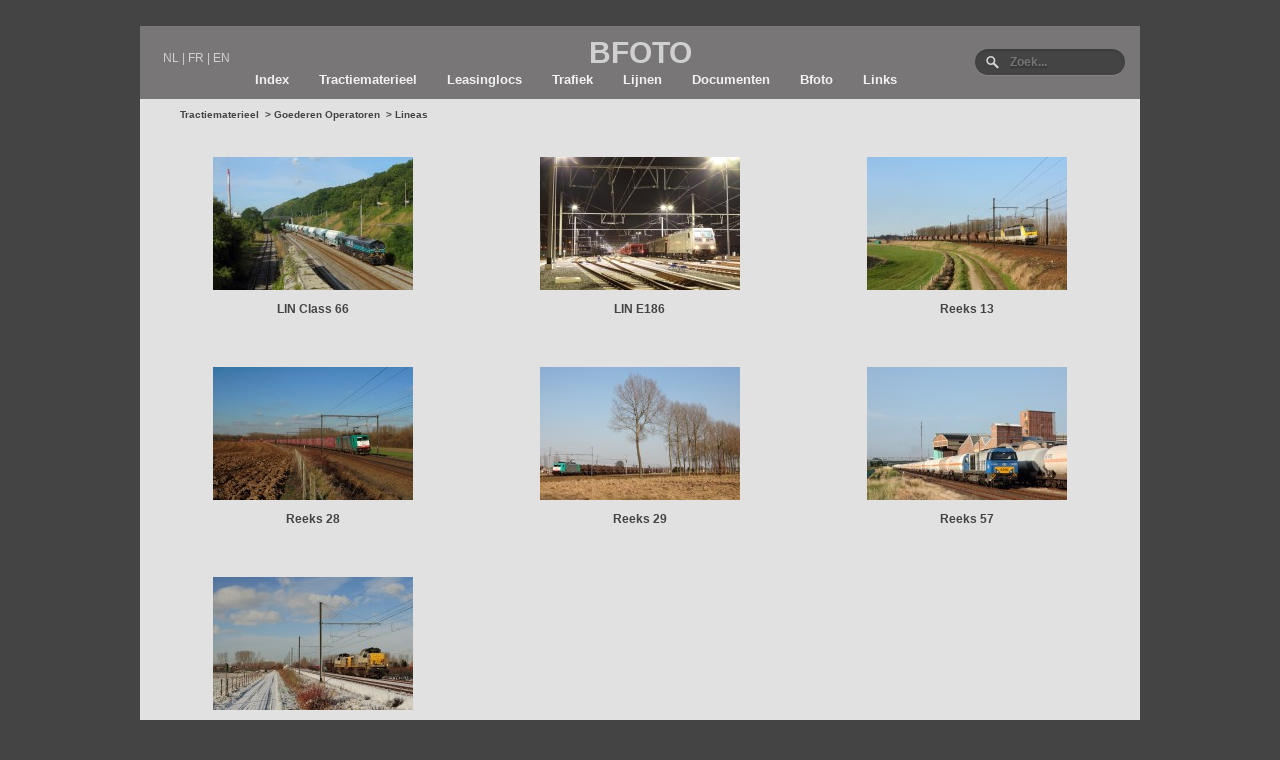

--- FILE ---
content_type: text/html; charset=UTF-8
request_url: https://bfoto.be/tractie.php?id=166
body_size: 928
content:
<html>
<head>
<!-- Global site tag (gtag.js) - Google Analytics -->
<script async src="https://www.googletagmanager.com/gtag/js?id=UA-3630827-1"></script>
<script>
  window.dataLayer = window.dataLayer || [];
  function gtag(){dataLayer.push(arguments);}
  gtag('js', new Date());

  gtag('config', 'UA-3630827-1');
</script>

</head>
﻿<html>
<head>

<meta charset="utf-8">
<meta name="viewport" content="width=device-width; initial-scale=1.0; maximum-scale=1.0; user-scalable=0;" />
<link rel="stylesheet" href="../../style.css">

<title>BFOTO</title>
<link rel="shortcut icon" href="favicon.ico">
</head>
<body>


<div class="headerr">


<div class="headertaal">
<ul class="language">
<li><a class="ex2" href="http://www.bfoto.be/">NL</a></li> |
<li><a class="ex2" href="http://www.bfoto.be/FR/">FR</a></li> |
<li><a class="ex2" href="http://www.bfoto.be/EN/">EN</a></li>
</ul>
</div>

<div class="header">
BFOTO
</div>

<div class="headerzoek">
<form method="get" action="/search.php" id="search">
  <input name="nr" type="text" size="40" placeholder="Zoek..." />
</form>
</div>

<div class="topnav">
    <a href="../../index.php">Index</a>
    <a href="../../tractie.php">Tractiematerieel</a>
    <a href="../../lease.php">Leasinglocs</a>
    <a href="../../trafiek.php">Trafiek</a>
    <a href="../../lijnen.php">Lijnen</a>
    <a href="../../documenten.php">Documenten</a>
    <a href="../../bfoto.php">Bfoto</a>
    <a href="../../links.php">Links</a>
</div>

</div>


</body>
</html>

<body>

<div class="tekst">
	
	<div class="navigatie">

<a href="tractie.php">Tractiematerieel</a>

 &nbsp>&nbsp<a href='tractie.php?id=133'>Goederen Operatoren</a>  &nbsp>&nbsp<a href='tractie.php?id=166'>Lineas</a> 

	</div>

	<div class="row">
<p class="titel">

     <div class='col-4 kleinefoto'><a href="tractie.php?id=165"><img src="../kfoto/3957.jpg" border='0'></a><p class='titel'><a href="tractie.php?id=165">LIN Class 66</a></div><div class='col-4 kleinefoto'><a href="tractie.php?id=187"><img src="../kfoto/4132.jpg" border='0'></a><p class='titel'><a href="tractie.php?id=187">LIN E186</a></div><div class='col-4 kleinefoto'><a href="tractie.php?id=172"><img src="../kfoto/8.jpg" border='0'></a><p class='titel'><a href="tractie.php?id=172">Reeks 13</a></div><div class='col-4 kleinefoto'><a href="tractie.php?id=171"><img src="../kfoto/7.jpg" border='0'></a><p class='titel'><a href="tractie.php?id=171">Reeks 28</a></div><div class='col-4 kleinefoto'><a href="tractie.php?id=168"><img src="../kfoto/2.jpg" border='0'></a><p class='titel'><a href="tractie.php?id=168">Reeks 29</a></div><div class='col-4 kleinefoto'><a href="tractie.php?id=167"><img src="../kfoto/3.jpg" border='0'></a><p class='titel'><a href="tractie.php?id=167">Reeks 57</a></div><div class='col-4 kleinefoto'><a href="tractie.php?id=170"><img src="../kfoto/4.jpg" border='0'></a><p class='titel'><a href="tractie.php?id=170">Reeks 77</a></div>

	</div>
</div>
</body>

</html>

--- FILE ---
content_type: text/css
request_url: https://bfoto.be/style.css
body_size: 2264
content:
a:link,a:visited , a:active {text-decoration: none;color:#444;}
a:hover {text-decoration: underline;color:#444;}
a.ex2:link,a.ex2:visited ,a.ex2:active {text-decoration: none;color:#d0d0d0;}
a.ex2:hover{text-decoration: underline;color:#d0d0d0;}
a.ex3:link,a.ex3:visited ,a.ex3:active,a.ex3:hover {text-decoration: underline;color:#d0d0d0;}

 a.links:link {
    font-size:10px;
    font-family:'Arial Black',Arial,sans-serif;
    font-weight: 900;
    }

a.button {
  display: inline-block;
  text-align: center;
  width: 300px;
  color: #ffffff;
  background-color: #808B96;
  padding: 10px 16px;
  margin: 8px 0;
  border: none;
  border-radius: 4px;
  cursor: pointer;
}


a.button:hover {
  background-color: #566573;
  text-decoration: none;
}

* {
  box-sizing: border-box;
}


.row::after {
  content: "";
  clear: both;
  display: table;
}

[class*="col-"] {
float: left;
}

body {
    color: #444; background: #444;
}
p
{
    font-size: 12px;
    font-family:Arial,sans-serif;
}
p.menu
{
    font-size: 10px;
    font-family:'Arial Black',Arial,sans-serif;
    font-weight: 900;
}
p.vet
{
    font-size: 11px;
    font-family:'Arial Black',Arial,sans-serif;
    font-weight: 900;
}
p.titel
{
    font-size: 12px;
    font-family:'Arial Black',Arial,sans-serif;
    font-weight: 900;
}
p.titel2
{
    font-size:16px;
    font-family:'Arial Black',Arial,sans-serif;
    font-weight: 900;
}
p.verbod{
    font-size:10px;
    text-align: center;
    font-family:Arial,sans-serif;
}

p.verbodlinks{
    font-size:10px;
    text-align: left;
    font-family:Arial,sans-serif;
}
nav ul  {
    margin:0;padding:0;text-align: center;
   
}
nav ul li {
    display:inline; margin:13px;
    font-family: 'Arial Black',Arial,sans-serif;font-weight: 900;font-size:13px;
   
}
header{
    font-size:30px;
    text-align: center;
    font-family: 'Arial Black',Arial,sans-serif;
    font-weight: 900;
    margin-bottom: 5px;
}
 .header{
    font-size: 50px;
    text-align: center;
    font-family: 'Arial Black',Arial,sans-serif;
    font-weight: 900;
    margin-top: 40px;
}
 @media (min-width: 600px) {
.header{
    font-size: 30px;
    text-align: center;
    font-family: 'Arial Black',Arial,sans-serif;
    font-weight: 900;
	margin: auto;
	width: 300px;
 }}
.headerr {
    max-width:1000px;
    margin: 0 auto;
    position: relative;
    background-color: #787676;
    color: #d0d0d0;
    padding:10px;
}
.headertaal {
    position: absolute;
    left: 15px;
    top:15px;
}
.headerzoek {
    position: absolute;
    right: 15px;
    top:15px;
}
.tekst {
    max-width:1000px;
    min-height: 600px;
    margin: 0 auto;
    position: relative;
    background-color: #e1e1e1;
    padding: 10px;
}
.zoekstation {
  text-color: red;
  text-align: center;
  font-size: 24px;
  font-family:Arial,sans-serif;
  padding: 20px;
}
.zoekbundel {
  text-color: red;
  text-align: center;
  font-size: 18px;
  font-family:Arial,sans-serif;
  padding: 20px;
}
.disclaimerpagina {
    max-width:1000px;
    min-height: 10px;
    margin: 0 auto;
    position: relative;
    background-color: #e1e1e1;
    padding: 10px;
    color: #000000;
    font-size: 10px;
    text-align: center;
    font-family:Arial,sans-serif;
}
.right { float: right }
.left { float: left }
.navigatie {
  font-size:10px;
  font-family:'Arial Black',Arial,sans-serif;
  font-weight: 900;
  padding-left: 10px;
}
@media (min-width: 600px){.navigatie {
  font-size:10px;
  font-family:'Arial Black',Arial,sans-serif;
  font-weight: 900;
  padding-left: 30px;
}}
.kaders {
  position: absolute;
  top: 40px;
  right: 10px;
  text-align: right;
  width: 100px;
  height: 30px;
}
@media (min-width: 600px){.kaders {
  position: absolute;
  top: 10px;
  right: 30px;
  text-align: right;
  width: 100px;
}}
.kaders2 {
  position: absolute;
  top: 10px;
  right: 10px;
  text-align: right;
  width: 100px;
  height: 30px;
}
.navigatielinks {text-align: center; font-family:Arial,sans-serif; font-size:12px;} @media (min-width: 900px){.navigatielinks {text-align: left; padding-left: 30px; font-family:Arial,sans-serif; font-size:12px;}}

.navigatiecenter {font-weight: bold; text-align: center; font-family:Arial,sans-serif; font-size:12px;} @media (min-width: 900px){.navigatiecenter {font-weight: bold; text-align: center; font-family:Arial,sans-serif; font-size:12px;}}

.navigatierechts { text-align: center; font-family:Arial,sans-serif; font-size:12px;} @media (min-width: 900px){.navigatierechts { text-align: right; padding-right: 30px; font-family:Arial,sans-serif; font-size:12px;}}
.verbod {
    max-width:95%;
    margin: 0 auto;
    position: relative;
    padding: 10px;
	font-size: 10px;
    text-align: center;
    font-family:Arial,sans-serif;
}
.language{
font-size:12px;padding:8px;float:left;font-family:Arial,sans-serif;margin-top: 2px;
}
.tabellijnDB {
  position: relative;
  overflow-x: auto;
  left: 10px;
  }
@media (min-width: 900px){.tabellijnDB {
  position: relative;
  left: 50px;
}}
.tabel {
  position: relative;
  left: 50px;
}
.tabel tr:hover {background-color: lightgrey;}
th, td {
  text-align: left;
  font-size: 12px;
  font-family:Arial,sans-serif;
}
.language li{
display:inline;
}
.frontvideo {
  min-height: 10px;
  width:100%;
  object-fit: cover;
  overflow: hidden;
}
@media (min-width: 900px){.frontvideo {
  min-height: 200px;
  width: 100%;
  padding: 15px;
}}
.mainlinks
    {
    text-align:right;
    margin-left:30px;
    margin-right:30px;
    height: 30px;
}
img {
  max-width: 100%;
  height: auto;
}
div.tekst img {
  max-width: 100%;
  height: auto;
}
div.frontvideo img {
    width:100%;
    object-fit: cover;
    overflow: hidden;;
}
.tekstfront {
    max-width:1000px;
    margin: 0 auto;
    position: relative;
    background-color: #e1e1e1;
}
.mededeling {
  color: #000000;
  text-align: center;
}

.textbox {
  color: #000000;
  text-align: left;
  margin-left: 30px;
}

.kleinefoto {
  color: #000000;
  padding: 25px;
  height: 210px;
  text-align: center;
}

.nokleinefoto {
  color: #000000;
  padding: 25px;
  height: 190px;
  text-align: center;
}

div.kleinefoto img {
  width: 200px;
  height: 133px;
}

div.mededeling img {
  width: 100%;
  height: auto;
  margin: auto;
}
.row {
	margin: auto;
}

.disclaimer {
  position: absolute;
  bottom: 20px;
  padding: 15px;
  color: #000000;
  text-align: center;
  font-size: 10px;
  text-align: center;
  font-family:Arial,sans-serif;
}

.verwijzing {
  color: #000000;
  padding: 25px;
  height: 150px;
  text-align: left;
  outline-style: solid;
  outline-color: red;
}

.cijfersrechts {
  color: #000000;
  padding: 25px;
  text-align: right;
  margin-right: 50px;
}


.menushort {
  margin-left: auto;
  margin-right: auto;
  margin-bottom: 30px;
  background-color: #D0D0D0;
  color: #ffffff;
  height: 170px;
  width: 300px;
  text-align: center;
  border: green 2px;

}
div.menushort img {
  max-width: 300px;
  margin: auto;
}

/* Style the top navigation bar */
.topnav {
  overflow: hidden;
  max-width: 800px;
  margin: auto;
  background-color: #787676;
  font-family: 'Arial Black',Arial,sans-serif;font-weight: 900;font-size:13px;
}

/* Style the topnav links */
.topnav a {
  float: left;
  display: block;
  color: #f2f2f2;
  text-align: center;
  padding: 2px 15px;
  text-decoration: none;
}

/* Change color on hover */
.topnav a:hover {
  background-color: #ddd;
  color: black;
}
/* Zoekbalken site */

input[type=text], select {
  width: 300px;
  padding: 10px 16px;
  margin: 8px 0;
  display: inline-block;
  border: 1px solid #ccc;
  border-radius: 4px;
  box-sizing: border-box;
}

input[type=submit] {
  width: 300px;
  background-color: #808B96;
  color: white;
  padding: 10px 16px;
  margin: 8px 0;
  border: none;
  border-radius: 4px;
  cursor: pointer;
}

input[type=submit]:hover {
  background-color: #566573;
}

a.button {
  width: 300px;
  background-color: #808B96;
  color: white;
  padding: 10px 16px;
  margin: 8px 0;
  border: none;
  border-radius: 4px;
  cursor: pointer;
}

#station th, #station td {
  text-align: left;
  padding: 3px;
}
#station tr:hover {background-color: lightgrey;}
#station {
  font-size: 12px;
  font-family:Arial,sans-serif;
  width: 90%;
}

#lijnpunt th {
  text-align: center;
  padding-top: 12px;
  padding-bottom: 12px;
  font-weight: bold;
  background-color: #e1e1e1;
}
#lijnpunt td {
  text-align: left;
  padding: 3px;
}
#lijnpunt tr:hover {background-color: darkgrey;}
#lijnpunt {
  font-size: 12px;
  font-family:Arial,sans-serif;
}
.tabellijnDB {
  position: relative;
  overflow-x: auto;
  left: 10px;
  }
@media (min-width: 600px){.tabellijnDB {
  position: relative;
  left: 50px;
}}

/* Search bar*/

#search {
}
#search input[type="text"] {
    background: url(docu/search-white.png) no-repeat 10px 6px #444;
    float: right;
    border: 0 none;
    font: bold 12px Arial,Helvetica,Sans-serif;
    color: #d7d7d7;
    width:150px;
    padding: 6px 15px 6px 35px;
    -webkit-border-radius: 20px;
    -moz-border-radius: 20px;
    border-radius: 20px;
    text-shadow: 0 2px 2px rgba(0, 0, 0, 0.3);
    -webkit-box-shadow: 0 1px 0 rgba(255, 255, 255, 0.1), 0 1px 3px rgba(0, 0, 0, 0.2) inset;
    -moz-box-shadow: 0 1px 0 rgba(255, 255, 255, 0.1), 0 1px 3px rgba(0, 0, 0, 0.2) inset;
    box-shadow: 0 1px 0 rgba(255, 255, 255, 0.1), 0 1px 3px rgba(0, 0, 0, 0.2) inset;
    -webkit-transition: all 0.7s ease 0s;
    -moz-transition: all 0.7s ease 0s;
    -o-transition: all 0.7s ease 0s;
    transition: all 0.7s ease 0s;
    }

.tooltip { display: inline-block; font-size:12px; font-family:Arial,sans-serif;}

/* Tooltip text */
.tooltip .tooltiptext {
    visibility: hidden;
    width: 300px;
    background-color: #ffffff;
    border-style:solid;
    border-color:black;
    border-width:1px;
    color: #000000;
    text-align: center;
    padding: 5px 0;
    border-radius: 6px;
    margin-left: -185px;
    margin-top: 20px;
    position: absolute;
    z-index: 1;
}

/* Show the tooltip text when you mouse over the tooltip container */
.tooltip:hover .tooltiptext {visibility: visible;}

/* On screens that are 600px wide or less, make the menu links stack on top of each other instead of next to each other */
@media screen and (max-width: 900px) {
  .topnav a {
    float: none;
    width: 100%;
}}

.col-0{width: 0%;} @media (min-width: 900px){.col-0{width: 0%;}}
.col-1{width: 100%;} @media (min-width: 900px){.col-1{width: 8.33%;}}
.col-2{width: 100%;} @media (min-width: 900px){.col-2{width: 16.66%;}}
.col-3{width: 100%;} @media (min-width: 900px){.col-3{width: 25%;}}
.col-4{width: 100%;} @media (min-width: 900px){.col-4{width: 33.33%;}}
.col-5{width: 100%;} @media (min-width: 900px){.col-5{width: 41.66%;}}
.col-6{width: 100%;} @media (min-width: 900px){.col-6{width: 50%;}}
.col-7{width: 100%;} @media (min-width: 900px){.col-7{width: 58.33%;}}
.col-8{width: 100%;} @media (min-width: 900px){.col-8{width: 66.66%;}}
.col-9{width: 100%;} @media (min-width: 900px){.col-9{width: 75%;}}
.col-10{width: 100%;} @media (min-width: 900px){.col-10{width: 83.33%;}}
.col-11{width: 100%;} @media (min-width: 900px){.col-11{width: 91.66%;}}
.col-12{width: 100%;} @media (min-width: 900px){.col-12{width: 100%;}}